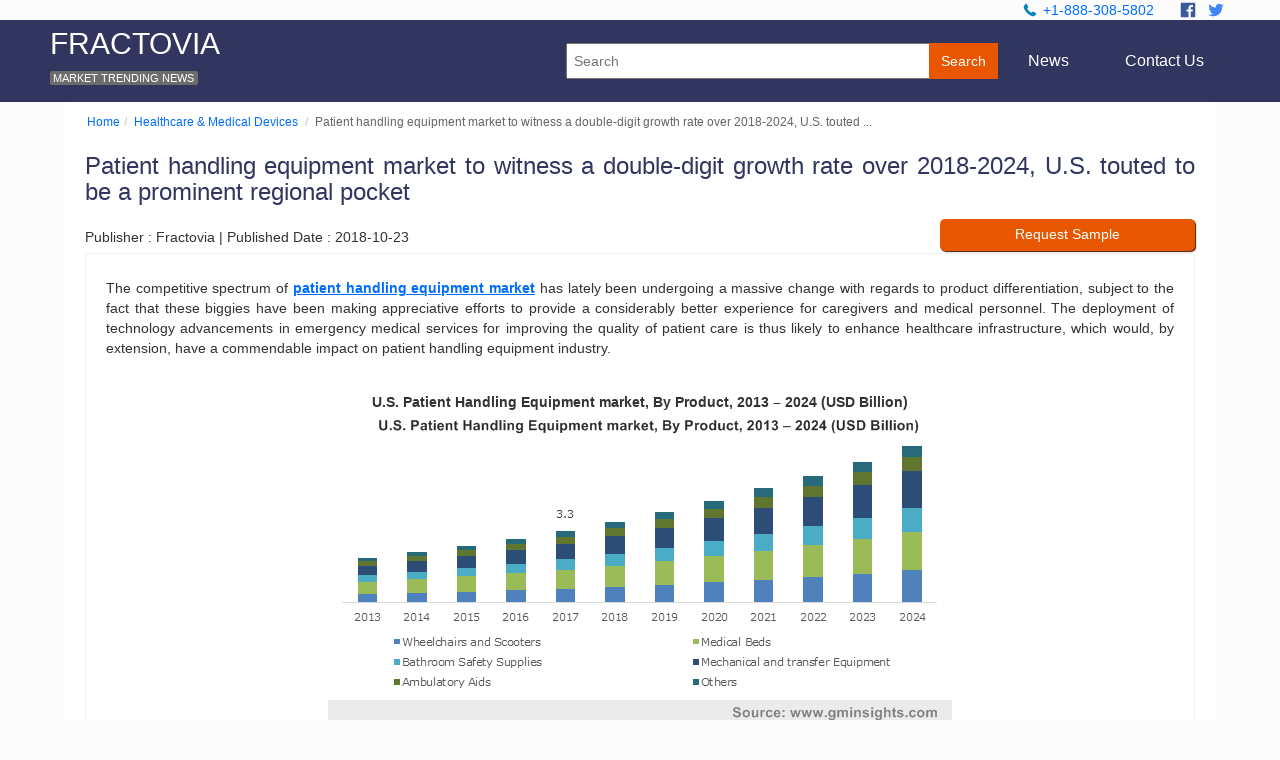

--- FILE ---
content_type: text/html; charset=UTF-8
request_url: https://www.fractovia.org/news/industry-research-report/patient-handling-equipment-market
body_size: 18482
content:
<!DOCTYPE html>
<html lang="en-US"  xmlns="http://www.w3.org/1999/xhtml">
<head itemscope itemtype="http://schema.org/WebSite">
<meta http-equiv="X-UA-Compatible" content="IE=edge">
<meta name="language" content="english">
<meta charset="utf-8">
<meta name="google-site-verification" content="XpIOKoyJBlLpTycndJjb09dLis3Da6tqJLugrRZW0gc" />
<meta name="msvalidate.01" content="173E97DB2F6668EACACEACAF1CEEB9A0">
<meta name="yandex-verification" content="702a82f07e3d28cb">
<meta name="msapplication-TileImage" content="https://www.fractovia.org/assets/img/fractovia_logo.png">
<link rel="apple-touch-icon-precomposed" href="https://www.fractovia.org/assets/img/fractovia_logo.png">
<!-- <meta name="viewport" content="width=device-width, initial-scale=1, maximum-scale=1"> -->
<meta name="viewport" content="width=device-width, initial-scale=1">
<meta name="apple-mobile-web-app-capable" content="yes">
<meta name="apple-mobile-web-app-status-bar-style" content="black">
<meta itemprop="name" content="Fractovia.org" />
<meta itemprop="url" content="https://www.fractovia.org/" />
<link rel="canonical" href="https://www.fractovia.org/news/industry-research-report/patient-handling-equipment-market" />
<title>Patient Handling Equipment Market - Industry Growth Insights 2024 - Fractovia.org</title>
<meta name="description" content="Patient Handling Equipment Market share is anticipated to secure a healthy growth in coming years, due to rising number of regulations and guidelines to ensure safety of healthcare workforce.">
<meta name="keywords" content="Patient Handling Equipment Market – Patient Handling Equipment Industry Size, Share, Price, Growth Trends, Application Potential, Forecast, Competitive Analysis, PDF Report"><meta name="robots" content="index, follow">
<link rel="amphtml" href="https://www.fractovia.org/news/industry-research-report/patient-handling-equipment-market/amp">

<link rel="shortcut icon" href="https://www.fractovia.org/assets/img/favicon.ico">
<script type="2f04a9e91aaa9c9370dc0c7a-text/javascript" async="" src="https://www.google-analytics.com/ga.js"></script><script type="2f04a9e91aaa9c9370dc0c7a-text/javascript">
var _gaq = _gaq || [];
_gaq.push(['_setAccount', 'UA-79506563-1']);
_gaq.push(['_trackPageview']);
(function() {
var ga = document.createElement('script'); ga.type = 'text/javascript'; ga.async = true;
ga.src = ('https:' == document.location.protocol ? 'https://ssl' : 'https://www') + '.google-analytics.com/ga.js';
var s = document.getElementsByTagName('script')[0]; s.parentNode.insertBefore(ga, s);
})();
</script>

<script type="2f04a9e91aaa9c9370dc0c7a-text/javascript">
function LinkedInShare() {
_gaq.push(['_trackSocial', 'LinkedIn', 'Share']);
}

</script>
<style>@media only screen and (min-device-width:481px) and (max-device-width:1024px) and (orientation:portrait){img{width:100%!important}}@media only screen and (max-width:767px){.card-title{font-size:14px!important;font-weight:700}.card-header h6{font-size:11px!important}.imgDetail{height:auto!important;width:100%!important}}@media only screen and (min-width:593px) and (max-width:767px){.headerlogo{display:flex!important}}.headersearch a{color:#fff;padding:5px 10px;text-decoration:none}.headersearch form{display:inline}svg.drop-svg{transform:rotate(-270deg) translate(0,0);margin-left:5px}html{font-family:sans-serif;-webkit-text-size-adjust:100%;-ms-text-size-adjust:100%}article,aside,details,figcaption,figure,footer,header,main,menu,nav,section,summary{display:block}audio,canvas,progress,video{display:inline-block}audio:not([controls]){display:none;height:0}progress{vertical-align:baseline}[hidden],template{display:none}a{background-color:transparent;-webkit-text-decoration-skip:objects}a:active,a:hover{outline-width:0}abbr[title]{border-bottom:none;text-decoration:underline dotted;text-decoration:underline}b,strong{font-weight:inherit}b,strong{font-weight:bolder}dfn{font-style:italic}h1{font-size:2em;margin:.67em 0}mark{background-color:#ff0;color:#000}small{font-size:80%}sub,sup{font-size:75%;line-height:0;position:relative;vertical-align:baseline}sub{bottom:-.25em}sup{top:-.5em}img{border-style:none}svg:not(:root){overflow:hidden}code,kbd,pre,samp{font-family:monospace,monospace;font-size:1em}figure{margin:1em 40px}hr{box-sizing:content-box;height:0;overflow:visible}button,input,optgroup,select,textarea{font:inherit;margin:0}optgroup{font-weight:700}button,input{overflow:visible}button,select{text-transform:none}[type=reset],[type=submit],button,html [type=button]{-webkit-appearance:button}[type=button]::-moz-focus-inner,[type=reset]::-moz-focus-inner,[type=submit]::-moz-focus-inner,button::-moz-focus-inner{border-style:none;padding:0}[type=button]:-moz-focusring,[type=reset]:-moz-focusring,[type=submit]:-moz-focusring,button:-moz-focusring{outline:1px dotted ButtonText}fieldset{border:1px solid silver;margin:0 2px;padding:.35em .625em .75em}legend{box-sizing:border-box;color:inherit;display:table;max-width:100%;padding:0;white-space:normal}textarea{overflow:auto}[type=checkbox],[type=radio]{box-sizing:border-box;padding:0}[type=number]::-webkit-inner-spin-button,[type=number]::-webkit-outer-spin-button{height:auto}[type=search]{-webkit-appearance:textfield;outline-offset:-2px}[type=search]::-webkit-search-cancel-button,[type=search]::-webkit-search-decoration{-webkit-appearance:none}::-webkit-input-placeholder{color:inherit;opacity:.54}::-webkit-file-upload-button{-webkit-appearance:button;font:inherit}*,::after,::before{box-sizing:inherit}html{box-sizing:border-box;font-size:10px;line-height:1.42857143;-webkit-tap-highlight-color:transparent}body{background:#fff;color:#333;font-family:"Helvetica Neue","PingFang SC","Hiragino Sans GB","Microsoft YaHei","Hiragino Kaku Gothic Pro",Meiryo,"Malgun Gothic",sans-serif;font-size:1.4rem;overflow-x:hidden;margin:0}a{color:#006dff;text-decoration:underline}a:focus,a:hover{color:#e85600}.disabled,[disabled]{cursor:default;opacity:.75;pointer-events:none}.btn .icon,.menu .icon,.toast .icon{font-size:1.3333em;line-height:.8em;margin-right:.2rem;vertical-align:-20%}h1,h2,h3,h4,h5,h6{color:inherit;font-weight:300;line-height:1.1;margin-bottom:1.5rem;margin-top:2.5rem}.cust-rel-rep-det{text-align:justify;margin:10px 0;font-size:1.7em;font-family:helvetica}h1{font-size:4rem}h2{font-size:3rem}h3{font-size:2.6rem}h4{font-size:2.4rem}h5{font-size:2rem}h6{font-size:1.6rem}blockquote{border-left:.2rem solid #ddd;margin-left:0;padding:1rem 2rem}blockquote p:last-child{margin-bottom:0}blockquote cite{color:#b3b3b3}ol,ul{margin:2rem 0 2rem 2rem;padding:0}ol ol,ol ul,ul ol,ul ul{margin:1.5rem 0 1.5rem 2rem}ol li,ul li{margin-top:1rem}ul{list-style:disc inside}ul ul{list-style-type:circle}ol{list-style:decimal inside}ol ol{list-style-type:lower-alpha}dl dt{font-weight:700}dl dd{margin:.5rem 0 1.5rem 0}.lead{font-size:120%}.highlight,mark{background:#ffe5a3;border-radius:.2rem;display:inline;font-size:1em;padding:.1em .3em;vertical-align:baseline}pre{background:#f9f9f9;border-left:.2rem solid #5764c6;line-height:1.8rem;margin-bottom:1em;margin-top:1em;overflow:auto;padding:1.5rem}code{background:#efefef;border-radius:.2rem;display:inline;font-size:1em;padding:.1em .3em;vertical-align:baseline;white-space:nowrap}pre code{background:0 0;border-left:0;line-height:1.8rem;margin-bottom:0;margin-top:0}.img-responsive{display:block;height:auto;max-width:100%}.video-responsive{height:0;overflow:hidden;padding-bottom:56.25%;padding-top:3rem;position:relative}.video-responsive embed,.video-responsive iframe,.video-responsive object{height:100%;left:0;position:absolute;top:0;width:100%}.video-responsive video{height:auto;max-width:100%;width:100%}.video-responsive-4-3{padding-bottom:75%}.table{border-collapse:collapse;border-spacing:0;width:100%}.table.table-striped tbody tr:nth-of-type(odd){background:#fcfcfc}.table.table-hover tbody tr:hover{background:#f4f4f4}.table.table-hover tbody tr.selected{background:#f2f2f2}.table td,.table th{border-bottom:.1rem solid #efefef;padding:1.5rem 1rem;text-align:left}.table th{border-color:#c9c9c9}.btn{-webkit-appearance:none;background:0 0;border:.1rem solid #5764c6;border-radius:.3rem;color:#5764c6;cursor:pointer;display:inline-block;font-size:1.4rem;height:3.2rem;line-height:1.6rem;outline:0;padding:.7rem 1.5rem;text-align:center;text-decoration:none;-webkit-user-select:none;-moz-user-select:none;-ms-user-select:none;user-select:none;vertical-align:middle;white-space:nowrap}.btn:focus{background:#f3f4fb}.btn:hover{background:#5764c6;border-color:#4452c0;color:#fff}.btn.active,.btn:active{background:#4452c0;border-color:#3b49af;color:#fff}.btn.btn-primary{background:#e85600;border-color:#e85600;color:#fff}.btn.btn-primary:focus{background:#d75203}.btn.btn-primary:hover{background:#d75203;border-color:#d75203;color:#fff}.btn.btn-primary.active,.btn.btn-primary:active{background:#d75203;border-color:#d75203;color:#fff}.btn.btn-primary.loading::after{border-color:#fff;border-right-color:transparent;border-top-color:transparent}.btn.btn-link{background:0 0;border-color:transparent;color:#5764c6}.btn.btn-link:focus,.btn.btn-link:hover{color:#35419c}.btn.btn-link.active,.btn.btn-link:active{color:#283176}.btn.btn-sm{border-radius:.2rem;font-size:1.2rem;height:2.4rem;line-height:1.4rem;padding:.4rem 1rem}.btn.btn-lg{border-radius:.4rem;font-size:1.8rem;height:4.2rem;line-height:2rem;padding:1rem 1.8rem}.btn.btn-block{display:block;width:100%}.btn.btn-clear{background:0 0;border:0;color:#666;height:2rem;margin-left:.3rem;opacity:.45;padding:0}.btn.btn-clear:hover{opacity:.85}.btn.btn-clear::before{content:"\00d7";font-size:2rem}.btn-group{display:inline-flex;display:-ms-inline-flexbox;display:-webkit-inline-flex;-webkit-flex-wrap:wrap;-ms-flex-wrap:wrap;flex-wrap:wrap}.btn-group .btn{-webkit-flex:1 0 auto;-ms-flex:1 0 auto;flex:1 0 auto}.btn-group .btn:first-child:not(:last-child){border-bottom-right-radius:0;border-top-right-radius:0}.btn-group .btn:not(:first-child):not(:last-child){border-radius:0;margin-left:-.1rem}.btn-group .btn:last-child:not(:first-child){border-bottom-left-radius:0;border-top-left-radius:0;margin-left:-.1rem}.btn-group .btn:focus,.btn-group .btn:hover{z-index:99}.btn-group.btn-group-block{display:flex;display:-ms-flexbox;display:-webkit-flex}.form-group:not(:last-child){margin-bottom:1rem}.form-input{background:#fff;background-image:none;border:.1rem solid #c5c5c5;border-radius:.3rem;color:#333;display:block;font-size:1.4rem;height:3.2rem;line-height:1.6rem;max-width:100%;outline:0;padding:.3rem .8rem;position:relative;width:100%}.form-input:focus{border-color:#97e1ff}.form-input[disabled]{background:#eeeff2}.form-input.input-sm{border-radius:.2rem;font-size:1.2rem;height:2.4rem;padding:.3rem .6rem}.form-input.input-lg{border-radius:.4rem;font-size:1.6rem;height:4.2rem;line-height:2rem;padding:1rem .8rem}.form-input.input-inline{display:inline-block;vertical-align:middle;width:auto}textarea.form-input{height:auto;line-height:2rem}.form-input.is-success,.has-success .form-input{border-color:#32b643}.form-input.is-danger,.has-danger .form-input{border-color:#e85600}.form-label{display:block;line-height:1.6rem;margin-bottom:.5rem}.form-select{-webkit-appearance:none;-moz-appearance:none;appearance:none;border:.1rem solid #c5c5c5;border-radius:.3rem;font-size:1.4rem;line-height:1.6rem;outline:0;padding:.5rem .8rem;vertical-align:middle}.form-select:not([multiple]){background:#fff url([data-uri]) no-repeat right .75rem center/.8rem 1rem;height:3.2rem;padding-right:2.4rem}.form-select:focus{border-color:#5764c6}.form-select::-ms-expand{display:none}.form-select.select-sm{border-radius:.2rem;font-size:1.2rem;height:2.4rem;padding:.4rem 2rem .4rem .6rem}.form-select.select-lg{font-size:1.6rem;height:4.2rem;line-height:2rem;padding:1rem 2.4rem 1rem .8rem}.form-checkbox input,.form-radio input,.form-switch input{clip:rect(0,0,0,0);height:1px;margin:-1px;overflow:hidden;position:absolute;width:1px}.form-checkbox input:focus+.form-icon,.form-radio input:focus+.form-icon,.form-switch input:focus+.form-icon{box-shadow:0 0 .3rem .1rem #efefef}.form-checkbox,.form-radio{cursor:pointer;display:inline-block;line-height:1.8rem;padding:.3rem 2rem;position:relative}.form-checkbox .form-icon,.form-radio .form-icon{border:.1rem solid #c5c5c5;display:inline-block;font-size:1.4rem;height:1.4rem;left:0;line-height:2.4rem;outline:0;padding:0;position:absolute;top:.5rem;transition:all .15s ease;vertical-align:top;width:1.4rem}.form-checkbox:hover .form-icon,.form-radio:hover .form-icon{border-color:#9f9f9f}.form-checkbox input:checked+.form-icon,.form-radio input:checked+.form-icon{background:#5764c6;border-color:#5764c6}.form-checkbox .form-icon{border-radius:.2rem}.form-checkbox input:checked+.form-icon::after{background-clip:padding-box;border:.2rem solid #fff;border-left-width:0;border-top-width:0;content:"";height:1rem;left:50%;margin-left:-.3rem;margin-top:-.6rem;position:absolute;top:50%;-webkit-transform:rotate(45deg);transform:rotate(45deg);width:.6rem}.form-radio .form-icon{border-radius:.7rem}.form-radio input:checked+.form-icon::after{background:#fff;border-radius:.2rem;content:"";height:.4rem;left:50%;margin-left:-.2rem;margin-top:-.2rem;position:absolute;top:50%;width:.4rem}.form-switch{cursor:pointer;display:inline-block;line-height:1.8rem;padding:.3rem 2rem .3rem 3.6rem;position:relative}.form-switch .form-icon{background:#c5c5c5;background-clip:padding-box;border:.1rem solid #c5c5c5;border-radius:.9rem;display:inline-block;height:1.6rem;left:0;line-height:2.4rem;outline:0;padding:0;position:absolute;top:.4rem;vertical-align:top;width:2.6rem}.form-switch .form-icon::after{background:#fff;border-radius:.8rem;content:"";display:block;height:1.4rem;left:0;position:absolute;top:0;transition:left .15s ease;width:1.4rem}.form-switch input:checked+.form-icon{background:#5764c6;border-color:#5764c6}.form-switch input:checked+.form-icon::after{left:1rem}.input-group{display:flex;display:-ms-flexbox;display:-webkit-flex}.input-group .input-group-addon{background:#f9f9f9;border:.1rem solid #c5c5c5;border-radius:.3rem;line-height:1.6rem;padding:.7rem .8rem}.input-group .input-group-addon.addon-sm{font-size:1.2rem;padding:.3rem .6rem}.input-group .input-group-addon.addon-lg{font-size:1.6rem;line-height:2rem;padding:1rem .8rem}.input-group .input-group-addon,.input-group .input-group-btn{-webkit-flex:1 0 auto;-ms-flex:1 0 auto;flex:1 0 auto}.input-group .form-input:first-child:not(:last-child),.input-group .input-group-addon:first-child:not(:last-child),.input-group .input-group-btn:first-child:not(:last-child){border-bottom-right-radius:0;border-top-right-radius:0}.input-group .form-input:not(:first-child):not(:last-child),.input-group .input-group-addon:not(:first-child):not(:last-child),.input-group .input-group-btn:not(:first-child):not(:last-child){border-radius:0;margin-left:-.1rem}.input-group .form-input:last-child:not(:first-child),.input-group .input-group-addon:last-child:not(:first-child),.input-group .input-group-btn:last-child:not(:first-child){border-bottom-left-radius:0;border-top-left-radius:0;margin-left:-.1rem}.input-group .form-input:focus,.input-group .input-group-addon:focus,.input-group .input-group-btn:focus{z-index:99}.container{margin-left:auto;margin-right:auto;padding-left:1rem;padding-right:1rem;width:100%}@media screen and (min-width:980px){.grid-960{width:98rem}}@media screen and (max-width:580px){.card-meta a{display:block;margin-top:13px!important;float:none!important;width:40%!important}}@media screen and (min-width:768px) and (max-width:949px){.headersearch form input{width:6em!important}.headersearch a{padding:0!important}}@media screen and (min-width:950px) and (max-width:1059px){.grid-960{width:95rem}.headersearch form input{width:13em!important}}@media screen and (min-width:1060px) and (max-width:1159px){.grid-960{width:105rem}.headersearch form input{width:18em!important}}@media screen and (min-width:1160px){.grid-960{width:115rem}}@media screen and (min-width:1290px){.grid-960{width:125rem}}@media screen and (min-width:500px){.grid-480{width:50rem}}@media screen and (max-width:767px){.headersearch a,span.dropdown{display:none}.head-container{padding:0 10px!important}.headersearch form input{width:70%!important}}@media screen and (min-width:768px) and (max-width:960px){.head-container{padding:0 18px!important}}.columns{display:flex;display:-ms-flexbox;display:-webkit-flex;margin-left:-1rem;margin-right:-1rem}.columns.col-gapless{margin-left:0;margin-right:0}.columns.col-gapless .column{padding-left:0;padding-right:0}.columns.col-multiline{-webkit-flex-wrap:wrap;-ms-flex-wrap:wrap;flex-wrap:wrap}.column{-webkit-flex:1;-ms-flex:1;flex:1;padding:1rem}.column.col-1,.column.col-10,.column.col-11,.column.col-12,.column.col-2,.column.col-3,.column.col-4,.column.col-5,.column.col-6,.column.col-7,.column.col-8,.column.col-9{-webkit-flex:none;-ms-flex:none;flex:none}.col-12{width:100%}.col-11{width:91.66666667%}.col-10{width:83.33333333%}.col-9{width:75%}.col-8{width:66.66666667%}.col-7{width:58.33333333%}.col-6{width:50%}.col-5{width:41.66666667%}.col-4{width:33.33333333%}.col-3{width:25%}.col-2{width:16.66666667%}.col-1{width:8.33333333%}@media screen and (min-width:481px){.col-xs-1,.col-xs-10,.col-xs-11,.col-xs-12,.col-xs-2,.col-xs-3,.col-xs-4,.col-xs-5,.col-xs-6,.col-xs-7,.col-xs-8,.col-xs-9{-webkit-flex:none;-ms-flex:none;flex:none}.col-xs-12{width:100%}.col-xs-11{width:91.66666667%}.col-xs-10{width:83.33333333%}.col-xs-9{width:75%}.col-xs-8{width:66.66666667%}.col-xs-7{width:58.33333333%}.col-xs-6{width:50%}.col-xs-5{width:41.66666667%}.col-xs-4{width:33.33333333%}.col-xs-3{width:25%}.col-xs-2{width:16.66666667%}.col-xs-1{width:8.33333333%}}@media screen and (min-width:601px){.col-sm-1,.col-sm-10,.col-sm-11,.col-sm-12,.col-sm-2,.col-sm-3,.col-sm-4,.col-sm-5,.col-sm-6,.col-sm-7,.col-sm-8,.col-sm-9{-webkit-flex:none;-ms-flex:none;flex:none}.col-sm-12{width:100%}.col-sm-11{width:91.66666667%}.col-sm-10{width:83.33333333%}.col-sm-9{width:75%}.col-sm-8{width:66.66666667%}.col-sm-7{width:58.33333333%}.col-sm-6{width:50%}.col-sm-5{width:41.66666667%}.col-sm-4{width:33.33333333%}.col-sm-3{width:25%}.col-sm-2{width:16.66666667%}.col-sm-1{width:8.33333333%}}@media screen and (min-width:841px){.col-md-1,.col-md-10,.col-md-11,.col-md-12,.col-md-2,.col-md-3,.col-md-4,.col-md-5,.col-md-6,.col-md-7,.col-md-8,.col-md-9{-webkit-flex:none;-ms-flex:none;flex:none}.col-md-12{width:100%}.col-md-11{width:91.66666667%}.col-md-10{width:83.33333333%}.col-md-9{width:75%}.col-md-8{width:66.66666667%}.col-md-7{width:58.33333333%}.col-md-6{width:50%}.col-md-5{width:41.66666667%}.col-md-4{width:33.33333333%}.col-md-3{width:25%}.col-md-2{width:16.66666667%}.col-md-1{width:8.33333333%}}@media screen and (min-width:841px){.form-horizontal{padding:1rem}.form-horizontal .form-group{display:flex;display:-ms-flexbox;display:-webkit-flex}.form-horizontal .form-label{margin-bottom:0;padding:.8rem .4rem}.form-horizontal .form-checkbox,.form-horizontal .form-radio{margin:.5rem 0}}@media screen and (max-width:480px){.columns{display:block}.columns .column{width:100%}}@media screen and (max-width:480px){.hide-xs{display:none!important}}@media screen and (max-width:600px){.hide-sm{display:none!important}}@media screen and (max-width:840px){.hide-md{display:none!important}}@media screen and (max-width:960px){.hide-lg{display:none!important}}@media screen and (max-width:1280px){.hide-xl{display:none!important}}.empty{background:#f8f8f8;border-radius:.3rem;padding:4rem;text-align:center}.empty .empty-title{font-size:1.8rem;margin:1.5rem 0 .5rem 0}.empty .empty-meta{color:#888}.empty .empty-action{margin-top:1.5rem}.avatar{border-radius:50%;display:inline-block;font-size:1.4rem;font-weight:300;height:3.2rem;line-height:1;margin:0;position:relative;vertical-align:middle;width:3.2rem}.avatar.avatar-xs{font-size:.8rem;height:1.6rem;width:1.6rem}.avatar.avatar-sm{font-size:1rem;height:2.4rem;width:2.4rem}.avatar.avatar-lg{font-size:2rem;height:4.8rem;width:4.8rem}.avatar.avatar-xl{font-size:2.6rem;height:6.4rem;width:6.4rem}.avatar img{border-radius:50%;height:100%;width:100%}.avatar .avatar-icon{background:#fff;bottom:-.2em;height:50%;padding:5%;position:absolute;right:-.2em;width:50%}.avatar[data-initial]::after{color:#fff;content:attr(data-initial);left:50%;position:absolute;top:50%;-webkit-transform:translate(-50%,-50%);transform:translate(-50%,-50%)}@-webkit-keyframes loading{0%{-webkit-transform:rotate(0);transform:rotate(0)}100%{-webkit-transform:rotate(360deg);transform:rotate(360deg)}}@keyframes loading{0%{-webkit-transform:rotate(0);transform:rotate(0)}100%{-webkit-transform:rotate(360deg);transform:rotate(360deg)}}@-webkit-keyframes slide-down{0%{margin-top:-3rem;opacity:0}100%{margin-top:0;opacity:1}}@keyframes slide-down{0%{margin-top:-3rem;opacity:0}100%{margin-top:0;opacity:1}}.form-autocomplete{position:relative}.form-autocomplete .form-autocomplete-input{background:#fff;border:.1rem solid #c5c5c5;border-radius:.3rem;color:#333;display:block;font-size:1.4rem;line-height:1.6rem;max-width:100%;min-height:3.2rem;outline:0;padding:.3rem .3rem 0 .3rem;width:100%}.form-autocomplete .form-autocomplete-input .chip-sm{margin-bottom:.3rem}.form-autocomplete .form-autocomplete-input .form-input{background:#fff;border-color:transparent;display:inline-block;height:2.4rem;margin-bottom:.3rem;padding:.3rem;vertical-align:top;width:auto}.form-autocomplete .form-autocomplete-list{background:#fff;border:.1rem solid #d2d2d2;border-radius:.3rem;box-shadow:0 .1rem .2rem rgba(0,0,0,.15);display:block;height:auto;left:0;margin:.3rem 0 0 0;padding:.5rem;position:absolute;top:100%;width:100%;z-index:1988}.form-autocomplete .form-autocomplete-item{border-radius:.3rem;display:block;margin-top:.1rem;padding:.2rem 1rem}.form-autocomplete .form-autocomplete-item:focus,.form-autocomplete .form-autocomplete-item:hover{background:#fff}.form-autocomplete .form-autocomplete-item.active{background:#eff1fa}.badge{position:relative}.badge[data-badge]::after{background:#5764c6;background-clip:padding-box;border:.1rem solid #fff;border-radius:1rem;color:#fff;content:attr(data-badge);display:inline-block;font-size:1.1rem;height:1.8rem;line-height:1.2rem;min-width:1.8rem;padding:.2rem .5rem;text-align:center;-webkit-transform:translate(-.2rem,-.8rem);transform:translate(-.2rem,-.8rem);white-space:nowrap}.card{background:#fff;border:.1rem solid #efefef;border-radius:.3rem;display:block;margin:0;padding:0;text-align:left;z-index:999}.card .card-body,.card .card-footer,.card .card-header{padding:1.5rem 1.5rem 0 1.5rem}.card .card-body:last-child,.card .card-footer:last-child,.card .card-header:last-child{padding-bottom:1.5rem}.card .card-image{padding-top:1.5rem}.card .card-image:first-child{padding-top:0}.card .card-image:first-child img{border-top-left-radius:.3rem;border-top-right-radius:.3rem}.card .card-image:last-child img{border-bottom-left-radius:.3rem;border-bottom-right-radius:.3rem}.card .card-title{font-size:1.4em;line-height:1.4;margin-bottom:.5rem;margin-top:0}.card .card-meta{color:#b3b3b3;font-size:1em;margin-bottom:0;margin-top:0}.chip{-webkit-align-content:space-around;align-content:space-around;-webkit-align-items:center;align-items:center;border:.1rem solid transparent;border-radius:.3rem;display:flex;display:-ms-flexbox;display:-webkit-flex;-ms-flex-align:center;-ms-flex-line-pack:distribute;list-style:none;margin:0;padding:.5rem 0}.chip .chip-icon{-webkit-flex:0 0 auto;-ms-flex:0 0 auto;flex:0 0 auto}.chip .chip-content{-webkit-flex:1 1 auto;-ms-flex:1 1 auto;flex:1 1 auto;overflow:hidden;padding:0 1rem;text-overflow:ellipsis;white-space:nowrap}.chip .chip-action{-webkit-flex:0 0 auto;-ms-flex:0 0 auto;flex:0 0 auto}.chip .chip-title{font-size:1.4rem}.chip .chip-meta{color:#b3b3b3;font-size:1.2rem}.chip-sm{-webkit-align-items:center;align-items:center;background:#eff1fa;border-radius:.3rem;color:#666;display:-ms-inline-flexbox;display:inline-flex;display:-webkit-inline-flex;-ms-flex-align:center;font-size:1.2rem;height:2.4rem;max-width:100%;padding:.3rem .6rem;text-decoration:none;vertical-align:middle}.chip-sm:focus,.chip-sm:hover{background:#e8eaf7}.chip-sm .btn-clear{margin-top:-.2rem}.chip-sm .btn-clear::before{color:#3b49af;font-size:1.6rem}.chip-sm.selected{background:#5764c6;color:#fff}.chip-sm.selected .btn-clear::before{color:#eff1fa}.chip-sm .chip-name{margin-left:.4rem;overflow:hidden;text-overflow:ellipsis;white-space:nowrap}.chip-sm .avatar{font-size:.8rem;height:1.6rem;width:1.6rem}.label{background:#6c6c6c;border-radius:.2rem;color:#666;display:inline;font-size:.8em;padding:.1em .3em;vertical-align:baseline;white-space:nowrap}.label.label-primary{background:#5764c6;border-color:#4f5dc3;color:#fff}.label.label-primary a{color:#fff}.label.label-primary a:active,.label.label-primary a:focus,.label.label-primary a:hover{opacity:.75}.menu{background:#fff;border-radius:.3rem;box-shadow:0 .1rem .4rem rgba(0,0,0,.3);display:block;margin:0;padding:.5rem;text-align:left;z-index:999}.menu .menu-item{border-radius:.3rem;color:#31365f;display:block;line-height:2.4rem;margin-top:.1rem;padding:.2rem 1rem;text-decoration:none;-webkit-user-select:none;-moz-user-select:none;-ms-user-select:none;user-select:none}.menu .menu-item a{border-radius:.3rem;color:inherit;display:block;margin:-.2rem -1rem;padding:.2rem 1rem;text-decoration:none}.menu .menu-item a:focus,.menu .menu-item a:hover{color:#e85600}.menu .menu-item a.active,.menu .menu-item a:active{background:#eff1fa;color:#4452c0}.menu .menu-header{color:#e85600;display:block;font-size:1.2rem;line-height:1.8rem;margin-top:0;padding:.2rem 1rem}.menu .menu-header .menu-header-text{background:#fff;display:inline-block;margin-left:-.6rem;padding:0 .6rem;position:relative;z-index:99}.menu .menu-header::after{border-bottom:.1rem solid #e85600;content:"";display:block;height:.3rem;-webkit-transform:translateY(-1rem);transform:translateY(-1rem);width:100%}.modal{-webkit-align-items:center;align-items:center;bottom:0;display:none;-ms-flex-align:center;-ms-flex-pack:center;-ms-grid-row-align:center;-webkit-justify-content:center;justify-content:center;left:0;opacity:0;overflow:hidden;position:fixed;right:0;top:0}.modal.active{display:flex;display:-ms-flexbox;display:-webkit-flex;opacity:1;z-index:1988}.modal.active .modal-overlay{background:rgba(0,0,0,.75);bottom:0;display:block;left:0;position:absolute;right:0;top:0}.modal.active .modal-container{-webkit-animation:slide-down .216s;animation:slide-down .216s}.modal-container{-webkit-animation:slide-up .216s;animation:slide-up .216s;background:#fff;border-radius:.3rem;box-shadow:0 .1rem .4rem rgba(0,0,0,.3);display:block;margin:0 auto;padding:0;text-align:left;z-index:1988}.modal-container .modal-header{padding:1.5rem}.modal-container .modal-header .modal-title{font-size:1.5rem;margin:0}.modal-container .modal-body{max-height:50vh;overflow-y:auto;padding:1.5rem;position:relative}.modal-container .modal-footer{padding:1.5rem;text-align:right}@media screen and (min-width:640px){.modal-container{width:64rem}}@media screen and (min-width:320px){.modal-sm .modal-container{width:32rem}}.breadcrumb,.pagination,.tab{list-style:none;margin:0}.breadcrumb{padding:1.2rem}.breadcrumb .breadcrumb-item{display:inline-block;margin:0}.breadcrumb .breadcrumb-item a{text-decoration:none}.breadcrumb .breadcrumb-item:last-child,.breadcrumb .breadcrumb-item:last-child a{color:#666;pointer-events:none}.breadcrumb .breadcrumb-item:not(:last-child)::after{color:#c5c5c5;content:"/";padding:0 .4rem}.tab{border-bottom:.1rem solid #c5c5c5;display:flex;display:-ms-flexbox;display:-webkit-flex}.tab .tab-item{margin-bottom:-.1rem;margin-top:0}.tab .tab-item a{border-bottom:.2rem solid transparent;color:#333;display:block;padding:.5rem 1.5rem;text-decoration:none}.tab .tab-item a:focus,.tab .tab-item a:hover{border-bottom-color:#5764c6;color:#5764c6}.tab .tab-item.active a{border-bottom-color:#3b49af;color:#3b49af}.tab.tab-block .tab-item{-webkit-flex:1 0 auto;-ms-flex:1 0 auto;flex:1 0 auto;text-align:center}.tab.tab-block .tab-item .badge[data-badge]::after{position:absolute;right:1.5rem;top:.6rem;-webkit-transform:translate(50%,-.8rem);transform:translate(50%,-.8rem)}.pagination{display:inline-block;padding:1.2rem}.pagination .page-item{display:inline-block}.pagination .page-item span{display:inline-block;padding:.6rem .5rem}.pagination .page-item a{border-radius:.3rem;display:inline-block;margin:0 .1rem;padding:.6rem 1.2rem;text-decoration:none}.pagination .page-item a:focus,.pagination .page-item a:hover{background:#eff1fa}.pagination .page-item.active a{background:#5764c6;color:#fff}.toast{background:#efefef;border:.1rem solid #eaeaea;border-radius:.3rem;color:#666;display:block;padding:1.4rem;width:100%}.toast.toast-primary{background:#5764c6;border-color:#4f5dc3;color:#fff}.toast.toast-primary a{color:#fff}.toast.toast-primary a:active,.toast.toast-primary a:focus,.toast.toast-primary a:hover{opacity:.75}.toast.toast-success{background:#32b643;border-color:#30ae40;color:#fff}.toast.toast-success a{color:#fff}.toast.toast-success a:active,.toast.toast-success a:focus,.toast.toast-success a:hover{opacity:.75}.toast.toast-danger{background:#e85600;border-color:#de5200;color:#fff}.toast.toast-danger a{color:#fff}.toast.toast-danger a:active,.toast.toast-danger a:focus,.toast.toast-danger a:hover{opacity:.75}.toast.toast-danger .btn-clear,.toast.toast-primary .btn-clear,.toast.toast-success .btn-clear{color:#fff}.tooltip{position:relative}.tooltip::after{background:rgba(51,51,51,.9);border-radius:.3rem;bottom:100%;color:#fff;content:attr(data-tooltip);display:block;font-size:1.2rem;left:50%;line-height:1.6rem;max-width:32rem;opacity:0;overflow:hidden;padding:.6rem 1rem;pointer-events:none;position:absolute;text-overflow:ellipsis;-webkit-transform:translate(-50%,0);transform:translate(-50%,0);transition:all .216s ease;z-index:99}.tooltip:focus::after,.tooltip:hover::after{opacity:1;-webkit-transform:translate(-50%,-.5rem);transform:translate(-50%,-.5rem)}.tooltip.disabled,.tooltip[disabled]{pointer-events:auto}.tooltip.tooltip-right::after{bottom:50%;left:100%;-webkit-transform:translate(0,50%);transform:translate(0,50%)}.tooltip.tooltip-right:focus::after,.tooltip.tooltip-right:hover::after{-webkit-transform:translate(.5rem,50%);transform:translate(.5rem,50%)}.tooltip.tooltip-bottom::after{bottom:auto;top:100%;-webkit-transform:translate(-50%,0);transform:translate(-50%,0)}.tooltip.tooltip-bottom:focus::after,.tooltip.tooltip-bottom:hover::after{-webkit-transform:translate(-50%,.5rem);transform:translate(-50%,.5rem)}.tooltip.tooltip-left::after{bottom:50%;left:auto;right:100%;-webkit-transform:translate(0,50%);transform:translate(0,50%)}.tooltip.tooltip-left:focus::after,.tooltip.tooltip-left:hover::after{-webkit-transform:translate(-.5rem,50%);transform:translate(-.5rem,50%)}.clearfix::after,.container::after{clear:both;content:"";display:table}.float-left{float:left!important}.float-right{float:right!important}.rel{position:relative}.abs{position:absolute}.fixed{position:fixed}.centered{display:block;float:none;margin-left:auto;margin-right:auto}.mt-10{margin-top:1rem}.mr-10{margin-right:1rem}.mb-10{margin-bottom:1rem}.ml-10{margin-left:1rem}.mt-5{margin-top:.5rem}.mr-5{margin-right:.5rem}.mb-5{margin-bottom:.5rem}.ml-5{margin-left:.5rem}.pt-10{padding-top:1rem}.pr-10{padding-right:1rem}.pb-10{padding-bottom:1rem}.pl-10{padding-left:1rem}.pt-5{padding-top:.5rem}.pr-5{padding-right:.5rem}.pb-5{padding-bottom:.5rem}.pl-5{padding-left:.5rem}.block{display:block}.inline{display:inline}.inline-block{display:inline-block}.flex{display:flex;display:-ms-flexbox;display:-webkit-flex}.inline-flex{display:inline-flex;display:-ms-inline-flexbox;display:-webkit-inline-flex}.hide{display:none!important}.visible{visibility:visible}.invisible{visibility:hidden}.text-hide{background:0 0;border:0;color:transparent;font:0/0 a;text-shadow:none}.text-left{text-align:left}.text-right{text-align:right}.text-center{text-align:center}.text-justify{text-align:justify}.text-lowercase{text-transform:lowercase}.text-uppercase{text-transform:uppercase}.text-capitalize{text-transform:capitalize}.text-normal{font-weight:400}.text-bold{font-weight:700}.text-italic{font-style:italic}.text-ellipsis{overflow:hidden;text-overflow:ellipsis;white-space:nowrap}.text-clip{overflow:hidden;text-overflow:clip;white-space:nowrap}.text-break{-webkit-hyphens:auto;-ms-hyphens:auto;hyphens:auto;word-break:break-word;word-wrap:break-word}.hand{cursor:pointer}.shadow{box-shadow:0 .1rem .4rem rgba(0,0,0,.3)}.light-shadow{box-shadow:0 .1rem .2rem rgba(0,0,0,.15)}.rounded{border-radius:.3rem}.circle{border-radius:50%}.divider{border-bottom:.1rem solid #efefef;display:block;margin:.5rem}.loading{color:transparent!important;min-height:1.6rem;pointer-events:none;position:relative}.loading::after{-webkit-animation:loading .5s infinite linear;animation:loading .5s infinite linear;border:.2rem solid #5764c6;border-radius:.8rem;border-right-color:transparent;border-top-color:transparent;content:"";display:block;height:1.6rem;left:50%;margin-left:-.8rem;margin-top:-.8rem;position:absolute;top:50%;width:1.6rem}header>h4,header>h5{margin-top:4rem;margin-bottom:2rem}.bg-grey{background-color:#efefef;padding:1rem;border-radius:.3rem}.grid-hero{margin-top:10rem;margin-bottom:10rem}.grid-hero h3{margin-bottom:5rem}.grid-hero .notes{margin:4rem 0}.grid-footer{color:#888;margin-top:4rem;margin-bottom:4rem}.grid-footer a{text-decoration:none}.notes{margin:4rem 0;color:#666}.empty .icon{font-size:4rem}.code{color:#666}.code .com{color:#adadad}.code .tag{color:#4452c0}.code .atn{color:#666}.code .atv{color:#e06870}.headerlogo{display:inline;float:left;margin-bottom:15px}.headersearch{display:inline-block;float:right;margin-top:23px}@media only screen and (max-width:592px){.headerlogo{width:100%!important;text-align:center;margin-bottom:0}.headersearch{margin:10px 0!important}.headerlogo .text-left{text-align:center;margin:0}.headersearch{float:none;width:100%;text-align:center;margin-right:0}.btn.btn-primary{font-size:54%}.column{font-size:75%!important}}.dropbtn,span.menu_main{color:#fff;padding:16px;font-size:16px;border:none}.dropdown{position:relative;display:inline-block}.dropdown-content{display:none;position:absolute;background-color:#31365f;min-width:250px;top:39px;left:10px;box-shadow:0 8px 16px 0 rgba(0,0,0,.2);z-index:100}.dropdown-content a{color:#fff;padding:12px 16px;text-decoration:none;display:block}.dropdown-content a:hover{background-color:#fff;color:#000}.dropdown:hover .dropdown-content{display:block}.dropdown:hover .dropbtn,span.menu_main:hover{border-bottom:2px solid #fff}</style>
<style>
    html{
        overflow:overlay;
    }
    .author_a{color: #006dff;}.author_a:hover{color: #e85600;}
</style>
</head>
<body style="background: rgba(0, 0, 0, 0.01);margin:0">
    
<div class="container head-container" style="background: #fcfcfc;padding:0 50px;text-align: right;">
    <svg version="1.1" id="Layer_1" xmlns="http://www.w3.org/2000/svg" xmlns:xlink="http://www.w3.org/1999/xlink" x="0px" y="0px" width="18px" height="18px" viewBox="0 0 100 100" enable-background="new 0 0 100 100" xml:space="preserve" style="
    margin-bottom: -4px;
">
<g>
	<path fill="#0685bb" d="M84.96,70.237c-0.167-1.032-0.814-1.914-1.783-2.438l-14.335-8.446l-0.118-0.066
		c-0.579-0.297-1.249-0.45-1.937-0.45c-1.201,0-2.348,0.455-3.144,1.253l-4.231,4.233c-0.181,0.172-0.771,0.421-0.95,0.43
		c-0.049-0.004-4.923-0.355-13.896-9.329c-8.957-8.955-9.337-13.844-9.34-13.844c0.005-0.25,0.251-0.838,0.426-1.02l3.608-3.607
		c1.271-1.274,1.652-3.386,0.898-5.022L32.19,16.938c-0.579-1.192-1.704-1.928-2.952-1.928c-0.883,0-1.735,0.366-2.401,1.031
		l-9.835,9.813c-0.943,0.938-1.755,2.578-1.932,3.898c-0.086,0.631-1.831,15.693,18.819,36.346
		C51.42,83.627,65.09,84.989,68.865,84.989l0,0c0.812,0,1.285-0.058,1.376-0.071c1.316-0.176,2.954-0.986,3.891-1.925l9.827-9.826
		C84.761,72.361,85.127,71.296,84.96,70.237z"></path>
</g>
</svg>
<a class="author_a" href="tel:+18883085802" style="text-decoration: none;">+1-888-308-5802</a>
&nbsp;&nbsp;&nbsp;&nbsp;
<a style="color: #fcfcfc;" target="_blank" href="https://www.facebook.com/fractovia/"><svg version="1.1" id="Layer_1" xmlns="http://www.w3.org/2000/svg" xmlns:xlink="http://www.w3.org/1999/xlink" x="0px" y="0px" width="20px" height="20px" viewBox="0 0 100 100" enable-background="new 0 0 100 100" xml:space="preserve" style="
    margin-bottom: -5px;
">
<g id="White_1_">
	<path fill="#3B5998" d="M82.026,14H17.974C15.779,14,14,15.779,14,17.974v64.053C14,84.221,15.779,86,17.974,86h34.483V58.118h-9.383V47.252h9.383
		v-8.014c0-9.3,5.68-14.363,13.976-14.363c3.974,0,7.389,0.295,8.385,0.428v9.719l-5.754,0.003c-4.512,0-5.385,2.144-5.385,5.29
		v6.938h10.76l-1.401,10.866h-9.359V86h18.348C84.221,86,86,84.221,86,82.026V17.974C86,15.779,84.221,14,82.026,14z"></path>
</g>
</svg>.</a>
<a style="color: #fcfcfc;" target="_blank" href="https://twitter.com/fractovia"><svg version="1.1" id="Layer_1" xmlns="http://www.w3.org/2000/svg" xmlns:xlink="http://www.w3.org/1999/xlink" x="0px" y="0px" width="20px" height="20px" viewBox="0 0 100 100" enable-background="new 0 0 100 100" xml:space="preserve" style="
    margin-bottom: -5px;
">
<path fill="#4285f4" d="M88.5,26.12c-2.833,1.256-5.877,2.105-9.073,2.486c3.261-1.955,5.767-5.051,6.945-8.738
	c-3.052,1.81-6.434,3.126-10.031,3.832c-2.881-3.068-6.987-4.988-11.531-4.988c-8.724,0-15.798,7.072-15.798,15.798
	c0,1.237,0.14,2.444,0.41,3.601c-13.13-0.659-24.77-6.949-32.562-16.508c-1.36,2.334-2.139,5.049-2.139,7.943
	c0,5.481,2.789,10.315,7.028,13.149c-2.589-0.083-5.025-0.794-7.155-1.976c-0.002,0.066-0.002,0.131-0.002,0.199
	c0,7.652,5.445,14.037,12.671,15.49c-1.325,0.359-2.72,0.553-4.161,0.553c-1.019,0-2.008-0.098-2.973-0.283
	c2.01,6.275,7.844,10.844,14.757,10.972c-5.407,4.236-12.218,6.763-19.62,6.763c-1.275,0-2.532-0.074-3.769-0.221
	c6.991,4.482,15.295,7.096,24.216,7.096c29.058,0,44.948-24.071,44.948-44.945c0-0.684-0.016-1.367-0.046-2.046
	C83.704,32.071,86.383,29.288,88.5,26.12z"></path>
</svg>.</a></div>
<div class="container head-container sticky_header" style="background:#31365f;padding:0 50px">

<div class="headerlogo">
<span class="mobile-nav" style="display : none;cursor:pointer;float: left;padding-right:10px;color: #fff;font-size: 18px;vertical-align:top !important;margin-top: 22px !important;" onclick="if (!window.__cfRLUnblockHandlers) return false; openNav()" data-cf-modified-2f04a9e91aaa9c9370dc0c7a-="">&#x2630;</span>
<header class="text-left"><h2 style="margin: 7px 0;"><a href="https://www.fractovia.org/" style="text-decoration: none; color: #fff">FRACTOVIA</a></h2>
<h1 class="label" style="margin-top: 0em;"><a style="text-decoration: none; color:#fff;" href="https://www.fractovia.org/">MARKET TRENDING NEWS</a></h1>
</header>
</div>
<div class="headersearch">
<form action="https://www.fractovia.org/filters" method="get">
<input type="search" placeholder="Search" name="q" style="width: 26em; padding:6px;" required="">
<button type="submit" style="background:#e85600;padding:6px 10px;margin-left:-5px;border:2px solid #e85600;color:#fff;" value="Search">Search</button>
</form>


  <a href="https://www.fractovia.org/news"><span class="menu_main">News</span></a>
<a href="https://www.fractovia.org/contact-us"><span class="menu_main">Contact Us</span></a>
</div>

<div id="mySidenav" class="sidenav mobile-nav" style="display: none;z-index:11;">
<!-- <a href="javascript:void(0)" class="closebtn" onclick="closeNav()">&#10005;</a> -->
<a href="#" class="closebtn" onclick="if (!window.__cfRLUnblockHandlers) return false; closeNav()" data-cf-modified-2f04a9e91aaa9c9370dc0c7a-="">&#10005;</a>
<br/>
<a href="https://www.fractovia.org/">Home</a><br/>

	<a href="https://www.fractovia.org/news">News</a><br/>
	<a href="https://www.fractovia.org/industry-research-report">Industry Reports</a><br/>
	<a href="https://www.fractovia.org/about-us">About Us</a><br/>
	<a href="https://www.fractovia.org/privacy-policy">Privacy Policy</a><br/>
    <a href="https://www.fractovia.org/editorial-policy">Editorial Policy</a><br/>
	<a href="https://www.fractovia.org/author">Our Team</a><br/>
	<a href="https://www.fractovia.org/contact-us">Contact Us</a><br/>
</div>
</div>

<style>
.fixed_menu {
    position: fixed !important;
    top:0; left:0;
    width: 100% !important;
}
</style>

<style>
.sidenav .closebtn {
    position: absolute;
    top: 0;
    right: 25px;
    font-size: 36px;
    margin-left: 50px;
}
.sidenav a {
    padding: 8px 8px 8px 32px;
    text-decoration: none;
    font-size: 15px;
    color: #03293d;}
.sidenav {
    height: 100%;
    width: 0;
    position: fixed;
    z-index: 1;
    top: 0;
    left: 0;
    background-color: #f2f2f2;
    overflow-x: hidden;
    transition: .5s;
    padding-top: 20px;
}
.btn{
	    padding: .7rem;
		    border-radius: 5px;
}

		

	@media only screen and (max-width:767px){.col-3,.col-4,.column{width:100% !important}.mobile-nav{display: inline-block !important;}}
</style>




<script type="application/ld+json">
{
  "@context": "http://schema.org",
  "@type": "Organization",
  "url": "https://www.fractovia.org/",
  "name": "fractovia"
  
}
</script>

<script type="application/ld+json">
{
  "@context": "http://schema.org",
  "@type": "BreadcrumbList",
  "itemListElement": [{
    "@type": "ListItem",
    "position": 1,
    "item": {
      "@id": "https://www.fractovia.org/",
      "name": "Home"
    }
  },{
    "@type": "ListItem",
    "position": 2,
    "item": {
       
      "@id": "https://www.fractovia.org/news/industry-research-report/category/healthcare-and-medical-devices ",
      "name": "Healthcare & Medical Devices "
    }
  },{
    "@type": "ListItem",
    "position": 3,
    "item": {
      "@id": "https://www.fractovia.org/news/industry-research-report/patient-handling-equipment-market",
      "name": "Patient handling equipment market to witness a double-digit growth rate over 2018-2024, U.S. touted to be a prominent regional pocket"
    }
  }]
}
</script>

<script type="application/ld+json">
{
  "@context": "http://schema.org",
  "@type": "BlogPosting",
  "mainEntityOfPage": {
      "@type": "WebPage",
      "@id": "https://www.fractovia.org/news/industry-research-report/patient-handling-equipment-market"
  },
  "headline": "Patient handling equipment market to witness a double-digit growth rate over 2018-2024, U.S. touted ... ",
  "image": {
    "@type": "ImageObject",
   "url": "https://www.gminsights.com/assets/img/patient-handling-equipment-market.png",
   "height": 313,
   "width": 624  },
  "datePublished": "2018-10-23",
  "dateModified": "2018-10-23",
  "author": {
    "@type": "Person",
    "name": "Sunil Hebbalkar"
  },
"publisher": {
    "@type": "Organization",
    "name": "fractovia",
    "logo": {
      "@type": "ImageObject",
      "url": "https://www.fractovia.org/assets/img/fractovia_logo.png",
      "width": 300,
      "height": 60
    }
},
  
  "description": "Patient Handling Equipment Market share is anticipated to secure a healthy growth in coming years, due to rising number of regulations and guidelines to ensure safety of healthcare workforce."
}
</script>

<div class="container grid-960" style="background: #ffffff;">

<ul class="breadcrumb" style="font-size: 12px">
<li class="breadcrumb-item"><a href="https://www.fractovia.org/">Home</a></li>
<li class="breadcrumb-item"><a href="https://www.fractovia.org/news/industry-research-report/category/healthcare-and-medical-devices ">Healthcare & Medical Devices </a></li>
<li class="breadcrumb-item">Patient handling equipment market to witness a double-digit growth rate over 2018-2024, U.S. touted ...</li>
</ul>
<div class="container">
    <div class="card-header">
<h4 class="card-title" style="text-align: justify;margin:10px 0;font-size: 1.7em;font-family: helvetica;color: #31365f;">Patient handling equipment market to witness a double-digit growth rate over 2018-2024, U.S. touted to be a prominent regional pocket</h4>
<h6 class="card-meta sticky-head-start" style="margin-bottom: 0;    font-size: 14px;">Publisher : Fractovia&nbsp;|&nbsp;Published Date : 2018-10-23<a href="https://www.fractovia.org/request-sample/710" class="btn" style="width:23%;background:#e85600;color:#fff;box-shadow:1px 1px 1px #471a00;border:#fff;float:right;margin-top:-11px;">Request Sample</a></h6>
</div>
<div class="sticky-head" style="display:none;"></div>
<div class="card" style="padding: 10px;margin:30px 0;margin-top:8px;">
<div class="card-body" style="padding: 0 10px;">

<p style="text-align: justify;">The competitive spectrum of <strong><a rel="nofollow" href="https://www.gminsights.com/industry-analysis/patient-handling-equipment-market" target="_blank">patient handling equipment market</a></strong> has lately been undergoing a massive change with regards to product differentiation, subject to the fact that these biggies have been making appreciative efforts to provide a considerably better experience for caregivers and medical personnel. The deployment of technology advancements in emergency medical services for improving the quality of patient care is thus likely to enhance healthcare infrastructure, which would, by extension, have a commendable impact on patient handling equipment industry.<br />
&nbsp;</p>

<p style="text-align: center;"><strong>U.S.&nbsp;</strong><strong>Patient Handling Equipment market, By Product, 2013 &ndash; 2024 (USD Billion)<br />
<img alt="U.S. Patient Handling Equipment market, By Product, 2013 – 2024 (USD Billion)" src="https://www.gminsights.com/assets/img/patient-handling-equipment-market.png" /></strong></p>

<p style="text-align: justify;">Recently, one of the major ambulance manufacturers, Crestline Coach made it to the headlines for implementing different design aspects to develop a smart ambulance. The deployment of real-time instruments in ambulances will help improve hospital efficiency by meticulously serving the patients in emergency cases. The utilization of technology among medical equipment manufacturers is thus one of the driving factors of employee safety enhancement and patients care, which will stimulate patient handling equipment industry share over the years ahead. Moreover, for enhancing the mobility of patients, renowned players in patient handling equipment market are maximizing the functionality of hoists and lifts as well. For instance, the England based medical equipment manufacturer, Innova care Concepts has created an innovative hoist tracking system to transfer patients from one room to other &ndash; a product that may have a considerable impact on patient handling equipment market.<br />
&nbsp;</p>

<p style="text-align: justify;">In order to encourage the research community and manufacturers in patient handling equipment market, most of the regional governments have been observed to have undertaken significant initiatives. For instance, the Director General of the Ghana Health Service, Dr. Anthony Nsiah Asare has challenged engineers in the biomedical sector to innovate new products and repair equipment to reduce wastage in the healthcare sector, which would have a considerable impact on the regional patient handling equipment market share. The Ghana government is also looking forward to deploying regulatory norms to promote biomedical engineering practices over the coming years, which will further drive patient handling equipment industry outlook.<br />
&nbsp;</p>

<p style="text-align: justify;">The rise in the population of patients suffering from mobility issues has had a positive impact on the product demand. For instance, one of the medical surveys carried out across United States in 2014 claimed that more than 30% people suffered from obesity problems then. The U.S. Census has also reported that one out of every five people may be disabled due to communicative, mental, and physical impairment. In addition, the exponentially growing elderly population across U.S. is also likely to boost the regional patient handling equipment industry size. According to Global Market Insights, Inc., the U.S. dominated the overall North America patient handling equipment industry in 2017, with a valuation of USD 3,264.8 million.<br />
&nbsp;</p>

<p style="text-align: justify;">Patients with mobility problems usually require lift chairs, motorized scooters, and wheelchairs for mobility. The increasing usage of transportation equipment to move patients around hospitals, between floors, and through corridors will thus influence patient handling equipment industry trends.<br />
&nbsp;</p>

<p style="text-align: justify;">The FGI (Facility Guidelines Institute) has introduced new guidelines to curb risks associated with patient handling mainly in hospitals. Infrastructural design strategies and safety protocols have been suggested within those guidelines, which will significantly augment patient handling equipment industry. Some of the FGI measures mentioned in the subsection of the Patient Handling and Movement Assessments are mentioned as follows. It is prudent to state that these guidelines have left a substantial impact on U.S. patient handling equipment market, which is likely to hold a major chunk of the global share by 2024.&nbsp;<br />
&nbsp;</p>

<ul>
	<li style="text-align: justify;">Reduce the transition between floors<br />
	&nbsp;</li>
	<li style="text-align: justify;">Make available mobility medical equipment such as walkers, lifts, repositioning aids, and transfer devices to the patients by keeping it near to the patient room.<br />
	&nbsp;</li>
</ul>

<p style="text-align: justify;">In order to follow these measures, many hospitals are investing heavily in infrastructure renovation. As the risks associated with patient falls increase, the need for monitoring patients and improving healthcare architecture also observes a rise, by extension, driving the patient handling equipment industry trends. In the future, the design solutions will encourage patient mobility by decreasing the number of patient falls. In Florida, for instance, the Tampa General Hospital has deployed two trained lift operator teams, so that caregivers can totally focus on their patients.<br />
&nbsp;</p>

<p style="text-align: justify;">With the increasing deployment of advanced technologies such as GPS tracking, electronic health records, smart alarms, and alert systems in hospitals and healthcare institutions, it goes without saying that nurses and caregivers would need to educate themselves regarding the working of these technologies for efficient work output. In this regard, some of the prominent players in patient handling equipment market including Getinge Group, Stryker Corporation, and Hill-Rom are organizing training programs to ensure the safety of both patients and caregivers. Trained caregivers will help enhance patient care resulting in effective treatment facilities and a greater proportion of saved lives. Moreover, the Occupational Safety and Health Administration has also published guidelines for nurses to educate them about lifting devices and mechanical equipment. The growing implementation of several technical updates in medical equipment is thus forecast to boost patient handling equipment market size, which will surpass a revenue collection of more than USD 23 billion by the end of 2024.<br />
&nbsp;</p>
<style>
.fixed-sticky-head {
    display: block !important;
    position: fixed;
    top: 0;
    z-index: 100;
    background: #f2f2f2;
    width: 100%;
    left: 0;
    box-shadow: 0 0.05rem 0.3rem rgb(198, 198, 198);
}
.social-share li{display:inline;}.social-share li img{margin-bottom: -5px;}@media only screen and (max-width: 592px){.social-share li:last-child{display:block;margin-top:20px;font-size:12px;float:none !important;}}
</style>
<ul class="social-share">
              <li style="margin-top: 6px;padding-right: 10px;">Share<img src="https://www.fractovia.org/assets/img/social_share_icon.png"></li>
          <li><a target="_blank" href="https://twitter.com/home?status=https://www.fractovia.org/news/industry-research-report/patient-handling-equipment-market"><svg version="1.1" id="Capa_1" xmlns="http://www.w3.org/2000/svg" xmlns:xlink="http://www.w3.org/1999/xlink" x="0px" y="0px" width="25px" height="25px" viewBox="0 0 112.197 112.197" style="margin-bottom:-5px;" xml:space="preserve">
<g>
	<circle style="fill:#55ACEE;" cx="56.099" cy="56.098" r="56.098"></circle>
	<g>
		<path style="fill:#F1F2F2;" d="M90.461,40.316c-2.404,1.066-4.99,1.787-7.702,2.109c2.769-1.659,4.894-4.284,5.897-7.417
			c-2.591,1.537-5.462,2.652-8.515,3.253c-2.446-2.605-5.931-4.233-9.79-4.233c-7.404,0-13.409,6.005-13.409,13.409
			c0,1.051,0.119,2.074,0.349,3.056c-11.144-0.559-21.025-5.897-27.639-14.012c-1.154,1.98-1.816,4.285-1.816,6.742
			c0,4.651,2.369,8.757,5.965,11.161c-2.197-0.069-4.266-0.672-6.073-1.679c-0.001,0.057-0.001,0.114-0.001,0.17
			c0,6.497,4.624,11.916,10.757,13.147c-1.124,0.308-2.311,0.471-3.532,0.471c-0.866,0-1.705-0.083-2.523-0.239
			c1.706,5.326,6.657,9.203,12.526,9.312c-4.59,3.597-10.371,5.74-16.655,5.74c-1.08,0-2.15-0.063-3.197-0.188
			c5.931,3.806,12.981,6.025,20.553,6.025c24.664,0,38.152-20.432,38.152-38.153c0-0.581-0.013-1.16-0.039-1.734
			C86.391,45.366,88.664,43.005,90.461,40.316L90.461,40.316z"></path>
	</g>
</g>
</svg></a></li>  

          <li><a target="_blank" href="https://plus.google.com/share?url=https://www.fractovia.org/news/industry-research-report/patient-handling-equipment-market"><svg version="1.1" id="Capa_1" xmlns="http://www.w3.org/2000/svg" xmlns:xlink="http://www.w3.org/1999/xlink" x="0px" y="0px" width="25px" height="25px" viewBox="0 0 112.196 112.196" style="margin-bottom:-5px;" xml:space="preserve">
<g>
	<g>
		<circle id="XMLID_30_" style="fill:#DC4E41;" cx="56.098" cy="56.097" r="56.098"></circle>
	</g>
	<g>
		<path style="fill:#DC4E41;" d="M19.531,58.608c-0.199,9.652,6.449,18.863,15.594,21.867c8.614,2.894,19.205,0.729,24.937-6.648
			c4.185-5.169,5.136-12.06,4.683-18.498c-7.377-0.066-14.754-0.044-22.12-0.033c-0.012,2.628,0,5.246,0.011,7.874
			c4.417,0.122,8.835,0.066,13.252,0.155c-1.115,3.821-3.655,7.377-7.51,8.757c-7.443,3.28-16.94-1.005-19.282-8.813
			c-2.827-7.477,1.801-16.5,9.442-18.675c4.738-1.667,9.619,0.21,13.673,2.673c2.054-1.922,3.976-3.976,5.864-6.052
			c-4.606-3.854-10.525-6.217-16.61-5.698C29.526,35.659,19.078,46.681,19.531,58.608z"></path>
		<path style="fill:#DC4E41;" d="M79.102,48.668c-0.022,2.198-0.045,4.407-0.056,6.604c-2.209,0.022-4.406,0.033-6.604,0.044
			c0,2.198,0,4.384,0,6.582c2.198,0.011,4.407,0.022,6.604,0.045c0.022,2.198,0.022,4.395,0.044,6.604c2.187,0,4.385-0.011,6.582,0
			c0.012-2.209,0.022-4.406,0.045-6.615c2.197-0.011,4.406-0.022,6.604-0.033c0-2.198,0-4.384,0-6.582
			c-2.197-0.011-4.406-0.022-6.604-0.044c-0.012-2.198-0.033-4.407-0.045-6.604C83.475,48.668,81.288,48.668,79.102,48.668z"></path>
		<g>
			<path style="fill:#FFFFFF;" d="M19.531,58.608c-0.453-11.927,9.994-22.949,21.933-23.092c6.085-0.519,12.005,1.844,16.61,5.698
				c-1.889,2.077-3.811,4.13-5.864,6.052c-4.054-2.463-8.935-4.34-13.673-2.673c-7.642,2.176-12.27,11.199-9.442,18.675
				c2.342,7.808,11.839,12.093,19.282,8.813c3.854-1.38,6.395-4.936,7.51-8.757c-4.417-0.088-8.835-0.033-13.252-0.155
				c-0.011-2.628-0.022-5.246-0.011-7.874c7.366-0.011,14.743-0.033,22.12,0.033c0.453,6.439-0.497,13.33-4.683,18.498
				c-5.732,7.377-16.322,9.542-24.937,6.648C25.981,77.471,19.332,68.26,19.531,58.608z"></path>
			<path style="fill:#FFFFFF;" d="M79.102,48.668c2.187,0,4.373,0,6.57,0c0.012,2.198,0.033,4.407,0.045,6.604
				c2.197,0.022,4.406,0.033,6.604,0.044c0,2.198,0,4.384,0,6.582c-2.197,0.011-4.406,0.022-6.604,0.033
				c-0.022,2.209-0.033,4.406-0.045,6.615c-2.197-0.011-4.396,0-6.582,0c-0.021-2.209-0.021-4.406-0.044-6.604
				c-2.197-0.023-4.406-0.033-6.604-0.045c0-2.198,0-4.384,0-6.582c2.198-0.011,4.396-0.022,6.604-0.044
				C79.057,53.075,79.079,50.866,79.102,48.668z"></path>
		</g>
	</g>
</g>

</svg></a></li>

          <li><a target="_blank" href="https://www.facebook.com/sharer/sharer.php?u=https://www.fractovia.org/news/industry-research-report/patient-handling-equipment-market"><svg version="1.1" id="Capa_1" xmlns="http://www.w3.org/2000/svg" xmlns:xlink="http://www.w3.org/1999/xlink" x="0px" y="0px" width="25px" height="25px" viewBox="0 0 112.196 112.196" style="margin-bottom:-5px;" xml:space="preserve">
<g>
	<circle style="fill:#3B5998;" cx="56.098" cy="56.098" r="56.098"></circle>
	<path style="fill:#FFFFFF;" d="M70.201,58.294h-10.01v36.672H45.025V58.294h-7.213V45.406h7.213v-8.34
		c0-5.964,2.833-15.303,15.301-15.303L71.56,21.81v12.51h-8.151c-1.337,0-3.217,0.668-3.217,3.513v7.585h11.334L70.201,58.294z"></path>
</g>
</svg></a></li>
          
          <li><a target="_blank" href="https://www.linkedin.com/shareArticle?mini=true&amp;url=https://www.fractovia.org/news/industry-research-report/patient-handling-equipment-market"><svg version="1.1" id="Capa_1" xmlns="http://www.w3.org/2000/svg" xmlns:xlink="http://www.w3.org/1999/xlink" x="0px" y="0px" width="25px" height="25px" viewBox="0 0 112.196 112.196" style="margin-bottom:-5px;" xml:space="preserve">
<g>
	<circle style="fill:#007AB9;" cx="56.098" cy="56.097" r="56.098"></circle>
	<g>
		<path style="fill:#F1F2F2;" d="M89.616,60.611v23.128H76.207V62.161c0-5.418-1.936-9.118-6.791-9.118
			c-3.705,0-5.906,2.491-6.878,4.903c-0.353,0.862-0.444,2.059-0.444,3.268v22.524H48.684c0,0,0.18-36.546,0-40.329h13.411v5.715
			c-0.027,0.045-0.065,0.089-0.089,0.132h0.089v-0.132c1.782-2.742,4.96-6.662,12.085-6.662
			C83.002,42.462,89.616,48.226,89.616,60.611L89.616,60.611z M34.656,23.969c-4.587,0-7.588,3.011-7.588,6.967
			c0,3.872,2.914,6.97,7.412,6.97h0.087c4.677,0,7.585-3.098,7.585-6.97C42.063,26.98,39.244,23.969,34.656,23.969L34.656,23.969z
			 M27.865,83.739H41.27V43.409H27.865V83.739z"></path>
	</g>
</g>
</svg></a></li>
<li style="float:right;font-weight:bold;"><span style="color:#0f3971; background: #e4e9ef; padding: 10px;">Written By : Sunil Hebbalkar</span></li>
        </ul>



</div>
</div>
</div>
</div>
<script src="https://ajax.googleapis.com/ajax/libs/jquery/3.3.1/jquery.min.js" type="2f04a9e91aaa9c9370dc0c7a-text/javascript"></script>
<script type="2f04a9e91aaa9c9370dc0c7a-text/javascript">

$(document).ready(function() {
	if($( document ).width() > 768)
	{
$('.sticky-head').append('<div class="container head-container" style="background:#31365f;padding:0 50px"><div class="headerlogo"><header class="text-left"><h2 style="font-size: 17px;margin: 7px 0;"><a href="https://www.fractovia.org/" style="text-decoration: none; color: #fff">FRACTOVIA</a></h2><h6 class="label" style="font-size:7px;margin-top: 0em;"><a style="text-decoration: none; color:#fff;" href="https://www.fractovia.org/">MARKET TRENDING NEWS</a></h6></header></div><a href="https://www.fractovia.org/request-sample/710" class="btn" style="width:23%;background:#e85600;color:#fff;box-shadow:1px 1px 1px #471a00;border:#fff;float:right;margin-top:10px;">Request Sample</a><div style="float:right;color:#fff;font-size:16px;margin-top:15px;margin-right:10%;">Patient Handling Equipment Market - Industry Growth Insights 2024 </div></div>');
var stickyNavTop1 = $('.sticky-head-start').offset().top;

 

var stickyNav1 = function(){

var scrollTop1 = $(window).scrollTop();

      

if (scrollTop1 > stickyNavTop1) { 

    $('.sticky-head').addClass('fixed-sticky-head');
	

} else {

    $('.sticky-head').removeClass('fixed-sticky-head'); 

}

};

 

stickyNav1();

 

$(window).scroll(function() {

  stickyNav1();

});
	}
});


</script>
<style>
@media only screen and (max-width:767px){p img{width:100%}}
.column{display:inline-block;vertical-align:top}
a.socialitems{background-color:#545556;color:#ffffff;transition: background-color 0.4s ease-in 0s;
    -webkit-transition: background-color 0.4s ease-in 0s;
    background-repeat: no-repeat;
    display: inline-block;
    height: 43px;
    margin-bottom: 2px;
    width: 43px;
	background-color: #33353B;
    background-image: url(https://www.fractovia.org/assets/social-icons-left.png);
    transform: rotateY(180deg);
    -ms-transform: rotateY(180deg);
    -o-transform: rotateY(180deg);
    -webkit-transform: rotateY(180deg);}
#facebook-btn{background-position: 7px 8px;}
#facebook-btn:hover{background-color: #3B5998;}
#twitter-btn{background-position: 7px -38px;}
#twitter-btn:hover{background-color:#4285f4;}
</style>
<footer class="bg-grey">
<section id="copyright" class="grid-footer container grid-960" style="margin-bottom:0">
<div class="column col-3">
<h1 style="margin-top:0;padding-bottom:10px;border-bottom:1px solid #cecece;font-size: 2.4rem;">Information</h1>
<ul style="list-style-type: none;">
<li><a href="https://www.fractovia.org/about-us">About us</a></li>
<li><a href="https://www.fractovia.org/contact-us">Contact us</a></li>
<li><a href="https://www.fractovia.org/privacy-policy"> Privacy Policy</a></li>
<li><a href="https://www.fractovia.org/editorial-policy">Editorial Policy</a></li>
<li><a href="https://www.fractovia.org/author">Our Team</a></li>
<li><a href="https://www.fractovia.org/news/industry-research-report">Industry Reports</a></li>
<li><a href="https://www.fractovia.org/site-map">Site Map</a></li>
</div>
<div class="column col-3">
<h1 style="margin-top:0;padding-bottom:10px;border-bottom:1px solid #cecece;font-size: 2.4rem;">Connect With Us</h1>
<a class="socialitems" style="color: #33353b;" target="_blank" href="https://www.facebook.com/fractovia/" id="facebook-btn">.</a>
<a class="socialitems" style="color: #33353b;" target="_blank" href="https://twitter.com/fractovia" id="twitter-btn">.</a>
</div>
</div>
<div class="column col-4">
<h1 style="margin-top:0;padding-bottom:10px;border-bottom:1px solid #cecece;font-size: 2.4rem;">Address</h1>
<div class="footercredit"><b>Fractovia</b><br>
1887 WHITNEY MESA DR #4112<br>
HENDERSON, NV 89014<br>
Email: <a class="author_a" href="/cdn-cgi/l/email-protection#91f8fff7fed1f7e3f0f2e5fee7f8f0bffee3f6"><span class="__cf_email__" data-cfemail="731a1d151c3315011210071c051a125d1c0114">[email&#160;protected]</span></a><br>
Phone: <a class="author_a" href="tel:+18883085802" style="text-decoration: none;">+1-888-308-5802</a></div> 
<p style="margin-top:10px"><svg style="margin-bottom: -5px;" version="1.1" fill="#1d9216" id="Layer_1" xmlns="http://www.w3.org/2000/svg" xmlns:xlink="http://www.w3.org/1999/xlink" x="0px" y="0px"
	 width="20px" height="20px" viewBox="0 0 100 100" enable-background="new 0 0 100 100" xml:space="preserve">
<path d="M82.105,44.218h-3.713h-5.145v-8.431c0.003-0.036,0.003-0.071,0.003-0.102c0-13.073-10.636-23.71-23.713-23.71
	c-13.073,0-23.71,10.637-23.71,23.71v8.533h-4.218h-3.713c-1.449,0-2.621,1.172-2.621,2.621v38.565c0,1.448,1.172,2.621,2.621,2.621
	h64.21c1.449,0,2.621-1.172,2.621-2.621V46.839C84.726,45.391,83.554,44.218,82.105,44.218z M39.791,35.685
	c0-5.375,4.371-9.741,9.746-9.741c5.341,0,9.695,4.32,9.747,9.649c0,0.01-0.003,0.021-0.003,0.031h0.003c0,0.021,0,0.041,0,0.061
	v8.533H39.791V35.685z"/>
</svg>
 SAFE SEAL </p>
</div>
</section>

</footer>
<div style="padding-left:20px">© 2026 <a href="https://www.fractovia.org/">Fractovia</a>. All Rights Reserved
</div>
<script data-cfasync="false" src="/cdn-cgi/scripts/5c5dd728/cloudflare-static/email-decode.min.js"></script><script src="https://www.gstatic.com/firebasejs/3.5.2/firebase.js" type=""></script>
<script type="">
  // Initialize Firebase
  var config = {
    apiKey: "AIzaSyAwsRnOYHonptRkut_39akC02jpTTIvvec",
    authDomain: "my1stproject-a81a5.firebaseapp.com",
    databaseURL: "https://my1stproject-a81a5.firebaseio.com",
    storageBucket: "my1stproject-a81a5.appspot.com",
    messagingSenderId: "171114229769"
  };
  firebase.initializeApp(config);
</script>
<script type="2f04a9e91aaa9c9370dc0c7a-text/javascript">
function openNav() {
    document.getElementById("mySidenav").style.width = "100%";
}

function closeNav() {
    document.getElementById("mySidenav").style.width = "0";
}
</script>
<script src="https://ajax.googleapis.com/ajax/libs/jquery/3.5.1/jquery.min.js" type="2f04a9e91aaa9c9370dc0c7a-text/javascript"></script>
<script type="2f04a9e91aaa9c9370dc0c7a-text/javascript">
$(window).scroll(function(){
  var sticky = $('.sticky_header'),
      scroll = $(window).scrollTop();

 

  if (scroll >= 100) sticky.addClass('fixed_menu');
  else sticky.removeClass('fixed_menu');
});
</script>
<iframe id="rufous-sandbox" scrolling="no" frameborder="0" allowtransparency="true" allowfullscreen="true" style="position: absolute; visibility: hidden; display: none; width: 0px; height: 0px; padding: 0px; border: none;" title="Twitter analytics iframe"></iframe><script src="/cdn-cgi/scripts/7d0fa10a/cloudflare-static/rocket-loader.min.js" data-cf-settings="2f04a9e91aaa9c9370dc0c7a-|49" defer></script><script defer src="https://static.cloudflareinsights.com/beacon.min.js/vcd15cbe7772f49c399c6a5babf22c1241717689176015" integrity="sha512-ZpsOmlRQV6y907TI0dKBHq9Md29nnaEIPlkf84rnaERnq6zvWvPUqr2ft8M1aS28oN72PdrCzSjY4U6VaAw1EQ==" data-cf-beacon='{"version":"2024.11.0","token":"5b0673d64a9747ceae369633ceed30b0","r":1,"server_timing":{"name":{"cfCacheStatus":true,"cfEdge":true,"cfExtPri":true,"cfL4":true,"cfOrigin":true,"cfSpeedBrain":true},"location_startswith":null}}' crossorigin="anonymous"></script>
</body></html>